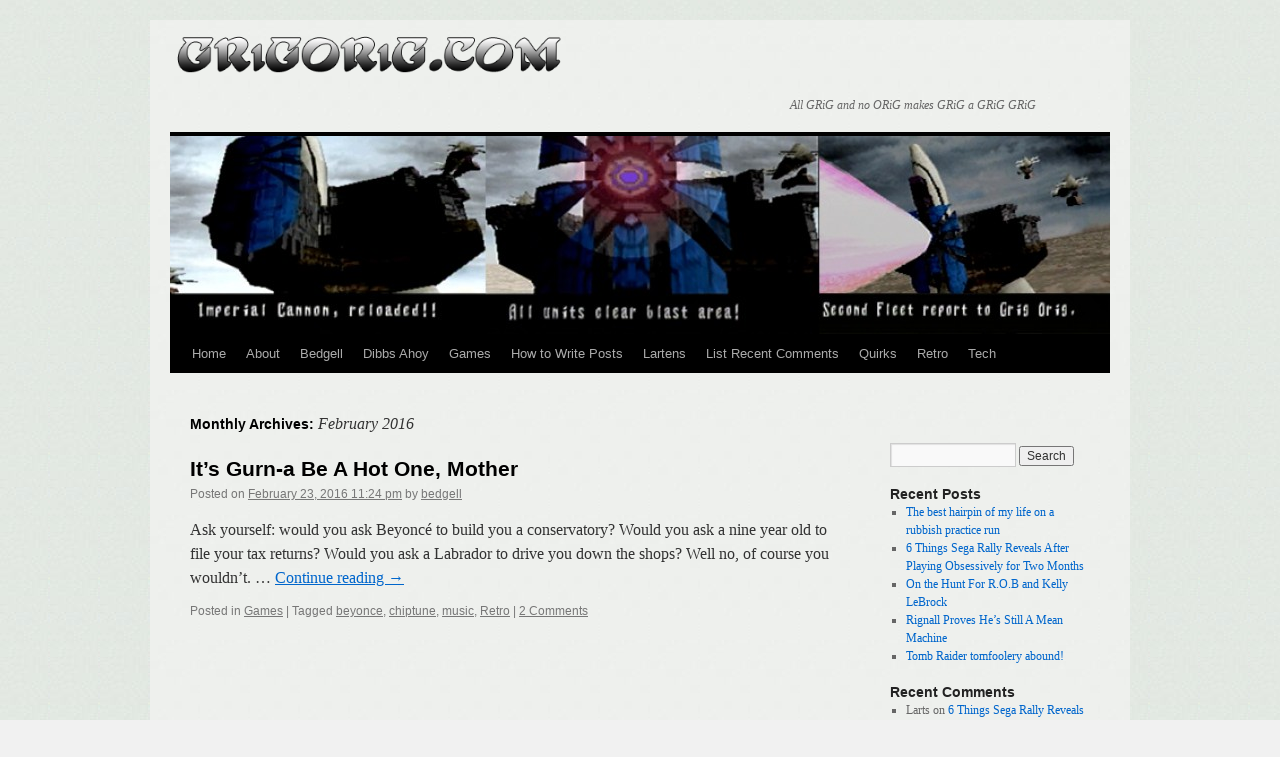

--- FILE ---
content_type: text/html; charset=UTF-8
request_url: https://www.grigorig.com/2016/02/
body_size: 8241
content:
<!DOCTYPE html>
<html lang="en-US">
<head>
	
    <meta name="viewport" content="width=device-width, initial-scale=1.0">

<meta charset="UTF-8" />
<title>
February | 2016 | GRiG ORiG	</title>
<link rel="profile" href="https://gmpg.org/xfn/11" />
<link rel="stylesheet" type="text/css" media="all" href="https://www.grigorig.com/wp-content/themes/twentyten/style.css?ver=20221101" />
<link rel="pingback" href="https://www.grigorig.com/xmlrpc.php">
<script type="text/javascript">

  var _gaq = _gaq || [];
  _gaq.push(['_setAccount', 'UA-21619199-1']);
  _gaq.push(['_trackPageview']);

  (function() {
    var ga = document.createElement('script'); ga.type = 'text/javascript'; ga.async = true;
    ga.src = ('https:' == document.location.protocol ? 'https://ssl' : 'http://www') + '.google-analytics.com/ga.js';
    var s = document.getElementsByTagName('script')[0]; s.parentNode.insertBefore(ga, s);
  })();

</script>
<meta name='robots' content='max-image-preview:large' />
<link rel='dns-prefetch' href='//platform.twitter.com' />
<link rel='dns-prefetch' href='//connect.facebook.net' />
<link rel='dns-prefetch' href='//apis.google.com' />
<link rel="alternate" type="application/rss+xml" title="GRiG ORiG &raquo; Feed" href="https://www.grigorig.com/feed/" />
<link rel="alternate" type="application/rss+xml" title="GRiG ORiG &raquo; Comments Feed" href="https://www.grigorig.com/comments/feed/" />
<script type="text/javascript">
window._wpemojiSettings = {"baseUrl":"https:\/\/s.w.org\/images\/core\/emoji\/14.0.0\/72x72\/","ext":".png","svgUrl":"https:\/\/s.w.org\/images\/core\/emoji\/14.0.0\/svg\/","svgExt":".svg","source":{"concatemoji":"https:\/\/www.grigorig.com\/wp-includes\/js\/wp-emoji-release.min.js?ver=6.1.9"}};
/*! This file is auto-generated */
!function(e,a,t){var n,r,o,i=a.createElement("canvas"),p=i.getContext&&i.getContext("2d");function s(e,t){var a=String.fromCharCode,e=(p.clearRect(0,0,i.width,i.height),p.fillText(a.apply(this,e),0,0),i.toDataURL());return p.clearRect(0,0,i.width,i.height),p.fillText(a.apply(this,t),0,0),e===i.toDataURL()}function c(e){var t=a.createElement("script");t.src=e,t.defer=t.type="text/javascript",a.getElementsByTagName("head")[0].appendChild(t)}for(o=Array("flag","emoji"),t.supports={everything:!0,everythingExceptFlag:!0},r=0;r<o.length;r++)t.supports[o[r]]=function(e){if(p&&p.fillText)switch(p.textBaseline="top",p.font="600 32px Arial",e){case"flag":return s([127987,65039,8205,9895,65039],[127987,65039,8203,9895,65039])?!1:!s([55356,56826,55356,56819],[55356,56826,8203,55356,56819])&&!s([55356,57332,56128,56423,56128,56418,56128,56421,56128,56430,56128,56423,56128,56447],[55356,57332,8203,56128,56423,8203,56128,56418,8203,56128,56421,8203,56128,56430,8203,56128,56423,8203,56128,56447]);case"emoji":return!s([129777,127995,8205,129778,127999],[129777,127995,8203,129778,127999])}return!1}(o[r]),t.supports.everything=t.supports.everything&&t.supports[o[r]],"flag"!==o[r]&&(t.supports.everythingExceptFlag=t.supports.everythingExceptFlag&&t.supports[o[r]]);t.supports.everythingExceptFlag=t.supports.everythingExceptFlag&&!t.supports.flag,t.DOMReady=!1,t.readyCallback=function(){t.DOMReady=!0},t.supports.everything||(n=function(){t.readyCallback()},a.addEventListener?(a.addEventListener("DOMContentLoaded",n,!1),e.addEventListener("load",n,!1)):(e.attachEvent("onload",n),a.attachEvent("onreadystatechange",function(){"complete"===a.readyState&&t.readyCallback()})),(e=t.source||{}).concatemoji?c(e.concatemoji):e.wpemoji&&e.twemoji&&(c(e.twemoji),c(e.wpemoji)))}(window,document,window._wpemojiSettings);
</script>
<style type="text/css">
img.wp-smiley,
img.emoji {
	display: inline !important;
	border: none !important;
	box-shadow: none !important;
	height: 1em !important;
	width: 1em !important;
	margin: 0 0.07em !important;
	vertical-align: -0.1em !important;
	background: none !important;
	padding: 0 !important;
}
</style>
	<link rel='stylesheet' id='wp-block-library-css' href='https://www.grigorig.com/wp-includes/css/dist/block-library/style.min.css?ver=6.1.9' type='text/css' media='all' />
<style id='wp-block-library-theme-inline-css' type='text/css'>
.wp-block-audio figcaption{color:#555;font-size:13px;text-align:center}.is-dark-theme .wp-block-audio figcaption{color:hsla(0,0%,100%,.65)}.wp-block-audio{margin:0 0 1em}.wp-block-code{border:1px solid #ccc;border-radius:4px;font-family:Menlo,Consolas,monaco,monospace;padding:.8em 1em}.wp-block-embed figcaption{color:#555;font-size:13px;text-align:center}.is-dark-theme .wp-block-embed figcaption{color:hsla(0,0%,100%,.65)}.wp-block-embed{margin:0 0 1em}.blocks-gallery-caption{color:#555;font-size:13px;text-align:center}.is-dark-theme .blocks-gallery-caption{color:hsla(0,0%,100%,.65)}.wp-block-image figcaption{color:#555;font-size:13px;text-align:center}.is-dark-theme .wp-block-image figcaption{color:hsla(0,0%,100%,.65)}.wp-block-image{margin:0 0 1em}.wp-block-pullquote{border-top:4px solid;border-bottom:4px solid;margin-bottom:1.75em;color:currentColor}.wp-block-pullquote__citation,.wp-block-pullquote cite,.wp-block-pullquote footer{color:currentColor;text-transform:uppercase;font-size:.8125em;font-style:normal}.wp-block-quote{border-left:.25em solid;margin:0 0 1.75em;padding-left:1em}.wp-block-quote cite,.wp-block-quote footer{color:currentColor;font-size:.8125em;position:relative;font-style:normal}.wp-block-quote.has-text-align-right{border-left:none;border-right:.25em solid;padding-left:0;padding-right:1em}.wp-block-quote.has-text-align-center{border:none;padding-left:0}.wp-block-quote.is-large,.wp-block-quote.is-style-large,.wp-block-quote.is-style-plain{border:none}.wp-block-search .wp-block-search__label{font-weight:700}.wp-block-search__button{border:1px solid #ccc;padding:.375em .625em}:where(.wp-block-group.has-background){padding:1.25em 2.375em}.wp-block-separator.has-css-opacity{opacity:.4}.wp-block-separator{border:none;border-bottom:2px solid;margin-left:auto;margin-right:auto}.wp-block-separator.has-alpha-channel-opacity{opacity:1}.wp-block-separator:not(.is-style-wide):not(.is-style-dots){width:100px}.wp-block-separator.has-background:not(.is-style-dots){border-bottom:none;height:1px}.wp-block-separator.has-background:not(.is-style-wide):not(.is-style-dots){height:2px}.wp-block-table{margin:"0 0 1em 0"}.wp-block-table thead{border-bottom:3px solid}.wp-block-table tfoot{border-top:3px solid}.wp-block-table td,.wp-block-table th{word-break:normal}.wp-block-table figcaption{color:#555;font-size:13px;text-align:center}.is-dark-theme .wp-block-table figcaption{color:hsla(0,0%,100%,.65)}.wp-block-video figcaption{color:#555;font-size:13px;text-align:center}.is-dark-theme .wp-block-video figcaption{color:hsla(0,0%,100%,.65)}.wp-block-video{margin:0 0 1em}.wp-block-template-part.has-background{padding:1.25em 2.375em;margin-top:0;margin-bottom:0}
</style>
<link rel='stylesheet' id='classic-theme-styles-css' href='https://www.grigorig.com/wp-includes/css/classic-themes.min.css?ver=1' type='text/css' media='all' />
<style id='global-styles-inline-css' type='text/css'>
body{--wp--preset--color--black: #000;--wp--preset--color--cyan-bluish-gray: #abb8c3;--wp--preset--color--white: #fff;--wp--preset--color--pale-pink: #f78da7;--wp--preset--color--vivid-red: #cf2e2e;--wp--preset--color--luminous-vivid-orange: #ff6900;--wp--preset--color--luminous-vivid-amber: #fcb900;--wp--preset--color--light-green-cyan: #7bdcb5;--wp--preset--color--vivid-green-cyan: #00d084;--wp--preset--color--pale-cyan-blue: #8ed1fc;--wp--preset--color--vivid-cyan-blue: #0693e3;--wp--preset--color--vivid-purple: #9b51e0;--wp--preset--color--blue: #0066cc;--wp--preset--color--medium-gray: #666;--wp--preset--color--light-gray: #f1f1f1;--wp--preset--gradient--vivid-cyan-blue-to-vivid-purple: linear-gradient(135deg,rgba(6,147,227,1) 0%,rgb(155,81,224) 100%);--wp--preset--gradient--light-green-cyan-to-vivid-green-cyan: linear-gradient(135deg,rgb(122,220,180) 0%,rgb(0,208,130) 100%);--wp--preset--gradient--luminous-vivid-amber-to-luminous-vivid-orange: linear-gradient(135deg,rgba(252,185,0,1) 0%,rgba(255,105,0,1) 100%);--wp--preset--gradient--luminous-vivid-orange-to-vivid-red: linear-gradient(135deg,rgba(255,105,0,1) 0%,rgb(207,46,46) 100%);--wp--preset--gradient--very-light-gray-to-cyan-bluish-gray: linear-gradient(135deg,rgb(238,238,238) 0%,rgb(169,184,195) 100%);--wp--preset--gradient--cool-to-warm-spectrum: linear-gradient(135deg,rgb(74,234,220) 0%,rgb(151,120,209) 20%,rgb(207,42,186) 40%,rgb(238,44,130) 60%,rgb(251,105,98) 80%,rgb(254,248,76) 100%);--wp--preset--gradient--blush-light-purple: linear-gradient(135deg,rgb(255,206,236) 0%,rgb(152,150,240) 100%);--wp--preset--gradient--blush-bordeaux: linear-gradient(135deg,rgb(254,205,165) 0%,rgb(254,45,45) 50%,rgb(107,0,62) 100%);--wp--preset--gradient--luminous-dusk: linear-gradient(135deg,rgb(255,203,112) 0%,rgb(199,81,192) 50%,rgb(65,88,208) 100%);--wp--preset--gradient--pale-ocean: linear-gradient(135deg,rgb(255,245,203) 0%,rgb(182,227,212) 50%,rgb(51,167,181) 100%);--wp--preset--gradient--electric-grass: linear-gradient(135deg,rgb(202,248,128) 0%,rgb(113,206,126) 100%);--wp--preset--gradient--midnight: linear-gradient(135deg,rgb(2,3,129) 0%,rgb(40,116,252) 100%);--wp--preset--duotone--dark-grayscale: url('#wp-duotone-dark-grayscale');--wp--preset--duotone--grayscale: url('#wp-duotone-grayscale');--wp--preset--duotone--purple-yellow: url('#wp-duotone-purple-yellow');--wp--preset--duotone--blue-red: url('#wp-duotone-blue-red');--wp--preset--duotone--midnight: url('#wp-duotone-midnight');--wp--preset--duotone--magenta-yellow: url('#wp-duotone-magenta-yellow');--wp--preset--duotone--purple-green: url('#wp-duotone-purple-green');--wp--preset--duotone--blue-orange: url('#wp-duotone-blue-orange');--wp--preset--font-size--small: 13px;--wp--preset--font-size--medium: 20px;--wp--preset--font-size--large: 36px;--wp--preset--font-size--x-large: 42px;--wp--preset--spacing--20: 0.44rem;--wp--preset--spacing--30: 0.67rem;--wp--preset--spacing--40: 1rem;--wp--preset--spacing--50: 1.5rem;--wp--preset--spacing--60: 2.25rem;--wp--preset--spacing--70: 3.38rem;--wp--preset--spacing--80: 5.06rem;}:where(.is-layout-flex){gap: 0.5em;}body .is-layout-flow > .alignleft{float: left;margin-inline-start: 0;margin-inline-end: 2em;}body .is-layout-flow > .alignright{float: right;margin-inline-start: 2em;margin-inline-end: 0;}body .is-layout-flow > .aligncenter{margin-left: auto !important;margin-right: auto !important;}body .is-layout-constrained > .alignleft{float: left;margin-inline-start: 0;margin-inline-end: 2em;}body .is-layout-constrained > .alignright{float: right;margin-inline-start: 2em;margin-inline-end: 0;}body .is-layout-constrained > .aligncenter{margin-left: auto !important;margin-right: auto !important;}body .is-layout-constrained > :where(:not(.alignleft):not(.alignright):not(.alignfull)){max-width: var(--wp--style--global--content-size);margin-left: auto !important;margin-right: auto !important;}body .is-layout-constrained > .alignwide{max-width: var(--wp--style--global--wide-size);}body .is-layout-flex{display: flex;}body .is-layout-flex{flex-wrap: wrap;align-items: center;}body .is-layout-flex > *{margin: 0;}:where(.wp-block-columns.is-layout-flex){gap: 2em;}.has-black-color{color: var(--wp--preset--color--black) !important;}.has-cyan-bluish-gray-color{color: var(--wp--preset--color--cyan-bluish-gray) !important;}.has-white-color{color: var(--wp--preset--color--white) !important;}.has-pale-pink-color{color: var(--wp--preset--color--pale-pink) !important;}.has-vivid-red-color{color: var(--wp--preset--color--vivid-red) !important;}.has-luminous-vivid-orange-color{color: var(--wp--preset--color--luminous-vivid-orange) !important;}.has-luminous-vivid-amber-color{color: var(--wp--preset--color--luminous-vivid-amber) !important;}.has-light-green-cyan-color{color: var(--wp--preset--color--light-green-cyan) !important;}.has-vivid-green-cyan-color{color: var(--wp--preset--color--vivid-green-cyan) !important;}.has-pale-cyan-blue-color{color: var(--wp--preset--color--pale-cyan-blue) !important;}.has-vivid-cyan-blue-color{color: var(--wp--preset--color--vivid-cyan-blue) !important;}.has-vivid-purple-color{color: var(--wp--preset--color--vivid-purple) !important;}.has-black-background-color{background-color: var(--wp--preset--color--black) !important;}.has-cyan-bluish-gray-background-color{background-color: var(--wp--preset--color--cyan-bluish-gray) !important;}.has-white-background-color{background-color: var(--wp--preset--color--white) !important;}.has-pale-pink-background-color{background-color: var(--wp--preset--color--pale-pink) !important;}.has-vivid-red-background-color{background-color: var(--wp--preset--color--vivid-red) !important;}.has-luminous-vivid-orange-background-color{background-color: var(--wp--preset--color--luminous-vivid-orange) !important;}.has-luminous-vivid-amber-background-color{background-color: var(--wp--preset--color--luminous-vivid-amber) !important;}.has-light-green-cyan-background-color{background-color: var(--wp--preset--color--light-green-cyan) !important;}.has-vivid-green-cyan-background-color{background-color: var(--wp--preset--color--vivid-green-cyan) !important;}.has-pale-cyan-blue-background-color{background-color: var(--wp--preset--color--pale-cyan-blue) !important;}.has-vivid-cyan-blue-background-color{background-color: var(--wp--preset--color--vivid-cyan-blue) !important;}.has-vivid-purple-background-color{background-color: var(--wp--preset--color--vivid-purple) !important;}.has-black-border-color{border-color: var(--wp--preset--color--black) !important;}.has-cyan-bluish-gray-border-color{border-color: var(--wp--preset--color--cyan-bluish-gray) !important;}.has-white-border-color{border-color: var(--wp--preset--color--white) !important;}.has-pale-pink-border-color{border-color: var(--wp--preset--color--pale-pink) !important;}.has-vivid-red-border-color{border-color: var(--wp--preset--color--vivid-red) !important;}.has-luminous-vivid-orange-border-color{border-color: var(--wp--preset--color--luminous-vivid-orange) !important;}.has-luminous-vivid-amber-border-color{border-color: var(--wp--preset--color--luminous-vivid-amber) !important;}.has-light-green-cyan-border-color{border-color: var(--wp--preset--color--light-green-cyan) !important;}.has-vivid-green-cyan-border-color{border-color: var(--wp--preset--color--vivid-green-cyan) !important;}.has-pale-cyan-blue-border-color{border-color: var(--wp--preset--color--pale-cyan-blue) !important;}.has-vivid-cyan-blue-border-color{border-color: var(--wp--preset--color--vivid-cyan-blue) !important;}.has-vivid-purple-border-color{border-color: var(--wp--preset--color--vivid-purple) !important;}.has-vivid-cyan-blue-to-vivid-purple-gradient-background{background: var(--wp--preset--gradient--vivid-cyan-blue-to-vivid-purple) !important;}.has-light-green-cyan-to-vivid-green-cyan-gradient-background{background: var(--wp--preset--gradient--light-green-cyan-to-vivid-green-cyan) !important;}.has-luminous-vivid-amber-to-luminous-vivid-orange-gradient-background{background: var(--wp--preset--gradient--luminous-vivid-amber-to-luminous-vivid-orange) !important;}.has-luminous-vivid-orange-to-vivid-red-gradient-background{background: var(--wp--preset--gradient--luminous-vivid-orange-to-vivid-red) !important;}.has-very-light-gray-to-cyan-bluish-gray-gradient-background{background: var(--wp--preset--gradient--very-light-gray-to-cyan-bluish-gray) !important;}.has-cool-to-warm-spectrum-gradient-background{background: var(--wp--preset--gradient--cool-to-warm-spectrum) !important;}.has-blush-light-purple-gradient-background{background: var(--wp--preset--gradient--blush-light-purple) !important;}.has-blush-bordeaux-gradient-background{background: var(--wp--preset--gradient--blush-bordeaux) !important;}.has-luminous-dusk-gradient-background{background: var(--wp--preset--gradient--luminous-dusk) !important;}.has-pale-ocean-gradient-background{background: var(--wp--preset--gradient--pale-ocean) !important;}.has-electric-grass-gradient-background{background: var(--wp--preset--gradient--electric-grass) !important;}.has-midnight-gradient-background{background: var(--wp--preset--gradient--midnight) !important;}.has-small-font-size{font-size: var(--wp--preset--font-size--small) !important;}.has-medium-font-size{font-size: var(--wp--preset--font-size--medium) !important;}.has-large-font-size{font-size: var(--wp--preset--font-size--large) !important;}.has-x-large-font-size{font-size: var(--wp--preset--font-size--x-large) !important;}
.wp-block-navigation a:where(:not(.wp-element-button)){color: inherit;}
:where(.wp-block-columns.is-layout-flex){gap: 2em;}
.wp-block-pullquote{font-size: 1.5em;line-height: 1.6;}
</style>
<link rel='stylesheet' id='twentyten-block-style-css' href='https://www.grigorig.com/wp-content/themes/twentyten/blocks.css?ver=20190704' type='text/css' media='all' />
<link rel='stylesheet' id='twentyten-grig-override-style-css' href='https://www.grigorig.com/wp-content/themes/twentyten/overridingstyle.css?ver=1.30' type='text/css' media='all' />
<script type='text/javascript' src='https://www.grigorig.com/wp-includes/js/jquery/jquery.min.js?ver=3.6.1' id='jquery-core-js'></script>
<script type='text/javascript' src='https://www.grigorig.com/wp-includes/js/jquery/jquery-migrate.min.js?ver=3.3.2' id='jquery-migrate-js'></script>
<script type='text/javascript' src='https://platform.twitter.com/widgets.js?ver=6.1.9' id='tweetscript-js'></script>
<script type='text/javascript' src='https://connect.facebook.net/en_US/all.js?ver=6.1.9#xfbml=1' id='fblikescript-js'></script>
<script type='text/javascript' src='https://apis.google.com/js/plusone.js?ver=6.1.9' id='plusonescript-js'></script>
<link rel="https://api.w.org/" href="https://www.grigorig.com/wp-json/" /><link rel="EditURI" type="application/rsd+xml" title="RSD" href="https://www.grigorig.com/xmlrpc.php?rsd" />
<link rel="wlwmanifest" type="application/wlwmanifest+xml" href="https://www.grigorig.com/wp-includes/wlwmanifest.xml" />
<meta name="generator" content="WordPress 6.1.9" />
</head>

<body class="archive date">
<svg xmlns="http://www.w3.org/2000/svg" viewBox="0 0 0 0" width="0" height="0" focusable="false" role="none" style="visibility: hidden; position: absolute; left: -9999px; overflow: hidden;" ><defs><filter id="wp-duotone-dark-grayscale"><feColorMatrix color-interpolation-filters="sRGB" type="matrix" values=" .299 .587 .114 0 0 .299 .587 .114 0 0 .299 .587 .114 0 0 .299 .587 .114 0 0 " /><feComponentTransfer color-interpolation-filters="sRGB" ><feFuncR type="table" tableValues="0 0.49803921568627" /><feFuncG type="table" tableValues="0 0.49803921568627" /><feFuncB type="table" tableValues="0 0.49803921568627" /><feFuncA type="table" tableValues="1 1" /></feComponentTransfer><feComposite in2="SourceGraphic" operator="in" /></filter></defs></svg><svg xmlns="http://www.w3.org/2000/svg" viewBox="0 0 0 0" width="0" height="0" focusable="false" role="none" style="visibility: hidden; position: absolute; left: -9999px; overflow: hidden;" ><defs><filter id="wp-duotone-grayscale"><feColorMatrix color-interpolation-filters="sRGB" type="matrix" values=" .299 .587 .114 0 0 .299 .587 .114 0 0 .299 .587 .114 0 0 .299 .587 .114 0 0 " /><feComponentTransfer color-interpolation-filters="sRGB" ><feFuncR type="table" tableValues="0 1" /><feFuncG type="table" tableValues="0 1" /><feFuncB type="table" tableValues="0 1" /><feFuncA type="table" tableValues="1 1" /></feComponentTransfer><feComposite in2="SourceGraphic" operator="in" /></filter></defs></svg><svg xmlns="http://www.w3.org/2000/svg" viewBox="0 0 0 0" width="0" height="0" focusable="false" role="none" style="visibility: hidden; position: absolute; left: -9999px; overflow: hidden;" ><defs><filter id="wp-duotone-purple-yellow"><feColorMatrix color-interpolation-filters="sRGB" type="matrix" values=" .299 .587 .114 0 0 .299 .587 .114 0 0 .299 .587 .114 0 0 .299 .587 .114 0 0 " /><feComponentTransfer color-interpolation-filters="sRGB" ><feFuncR type="table" tableValues="0.54901960784314 0.98823529411765" /><feFuncG type="table" tableValues="0 1" /><feFuncB type="table" tableValues="0.71764705882353 0.25490196078431" /><feFuncA type="table" tableValues="1 1" /></feComponentTransfer><feComposite in2="SourceGraphic" operator="in" /></filter></defs></svg><svg xmlns="http://www.w3.org/2000/svg" viewBox="0 0 0 0" width="0" height="0" focusable="false" role="none" style="visibility: hidden; position: absolute; left: -9999px; overflow: hidden;" ><defs><filter id="wp-duotone-blue-red"><feColorMatrix color-interpolation-filters="sRGB" type="matrix" values=" .299 .587 .114 0 0 .299 .587 .114 0 0 .299 .587 .114 0 0 .299 .587 .114 0 0 " /><feComponentTransfer color-interpolation-filters="sRGB" ><feFuncR type="table" tableValues="0 1" /><feFuncG type="table" tableValues="0 0.27843137254902" /><feFuncB type="table" tableValues="0.5921568627451 0.27843137254902" /><feFuncA type="table" tableValues="1 1" /></feComponentTransfer><feComposite in2="SourceGraphic" operator="in" /></filter></defs></svg><svg xmlns="http://www.w3.org/2000/svg" viewBox="0 0 0 0" width="0" height="0" focusable="false" role="none" style="visibility: hidden; position: absolute; left: -9999px; overflow: hidden;" ><defs><filter id="wp-duotone-midnight"><feColorMatrix color-interpolation-filters="sRGB" type="matrix" values=" .299 .587 .114 0 0 .299 .587 .114 0 0 .299 .587 .114 0 0 .299 .587 .114 0 0 " /><feComponentTransfer color-interpolation-filters="sRGB" ><feFuncR type="table" tableValues="0 0" /><feFuncG type="table" tableValues="0 0.64705882352941" /><feFuncB type="table" tableValues="0 1" /><feFuncA type="table" tableValues="1 1" /></feComponentTransfer><feComposite in2="SourceGraphic" operator="in" /></filter></defs></svg><svg xmlns="http://www.w3.org/2000/svg" viewBox="0 0 0 0" width="0" height="0" focusable="false" role="none" style="visibility: hidden; position: absolute; left: -9999px; overflow: hidden;" ><defs><filter id="wp-duotone-magenta-yellow"><feColorMatrix color-interpolation-filters="sRGB" type="matrix" values=" .299 .587 .114 0 0 .299 .587 .114 0 0 .299 .587 .114 0 0 .299 .587 .114 0 0 " /><feComponentTransfer color-interpolation-filters="sRGB" ><feFuncR type="table" tableValues="0.78039215686275 1" /><feFuncG type="table" tableValues="0 0.94901960784314" /><feFuncB type="table" tableValues="0.35294117647059 0.47058823529412" /><feFuncA type="table" tableValues="1 1" /></feComponentTransfer><feComposite in2="SourceGraphic" operator="in" /></filter></defs></svg><svg xmlns="http://www.w3.org/2000/svg" viewBox="0 0 0 0" width="0" height="0" focusable="false" role="none" style="visibility: hidden; position: absolute; left: -9999px; overflow: hidden;" ><defs><filter id="wp-duotone-purple-green"><feColorMatrix color-interpolation-filters="sRGB" type="matrix" values=" .299 .587 .114 0 0 .299 .587 .114 0 0 .299 .587 .114 0 0 .299 .587 .114 0 0 " /><feComponentTransfer color-interpolation-filters="sRGB" ><feFuncR type="table" tableValues="0.65098039215686 0.40392156862745" /><feFuncG type="table" tableValues="0 1" /><feFuncB type="table" tableValues="0.44705882352941 0.4" /><feFuncA type="table" tableValues="1 1" /></feComponentTransfer><feComposite in2="SourceGraphic" operator="in" /></filter></defs></svg><svg xmlns="http://www.w3.org/2000/svg" viewBox="0 0 0 0" width="0" height="0" focusable="false" role="none" style="visibility: hidden; position: absolute; left: -9999px; overflow: hidden;" ><defs><filter id="wp-duotone-blue-orange"><feColorMatrix color-interpolation-filters="sRGB" type="matrix" values=" .299 .587 .114 0 0 .299 .587 .114 0 0 .299 .587 .114 0 0 .299 .587 .114 0 0 " /><feComponentTransfer color-interpolation-filters="sRGB" ><feFuncR type="table" tableValues="0.098039215686275 1" /><feFuncG type="table" tableValues="0 0.66274509803922" /><feFuncB type="table" tableValues="0.84705882352941 0.41960784313725" /><feFuncA type="table" tableValues="1 1" /></feComponentTransfer><feComposite in2="SourceGraphic" operator="in" /></filter></defs></svg><div id="wrapper" class="hfeed" style="width:unset">
	<div id="header">
		<div id="masthead">
			<div id="branding" role="banner">
								<div id="site-title">
				<span>
						<a id="header-site-name" href="https://www.grigorig.com/" title="GRiG ORiG" >GRiG ORiG					<img id="grig-logo-image" src="https://www.grigorig.com/wp-content/themes/twentyten/images/Grigorig-gradient.png" />
					</a>
					</span>
				</div>
				<div id="site-description">All GRiG and no ORiG makes GRiG a GRiG GRiG</div>

									<img src="https://www.grigorig.com/wp-content/uploads/2023/02/cropped-grig-copy2.jpg" width="100%"  alt="" />
								</div><!-- #branding -->

			<div id="access" role="navigation">
								<div class="skip-link screen-reader-text"><a href="#content" title="Skip to content">Skip to content</a></div>
				<div class="menu"><ul>
<li ><a href="https://www.grigorig.com/">Home</a></li><li class="page_item page-item-2"><a href="https://www.grigorig.com/about/">About</a></li>
<li class="page_item page-item-329"><a href="https://www.grigorig.com/bedgell/">Bedgell</a></li>
<li class="page_item page-item-332"><a href="https://www.grigorig.com/dibbs-ahoy/">Dibbs Ahoy</a></li>
<li class="page_item page-item-320"><a href="https://www.grigorig.com/games/">Games</a></li>
<li class="page_item page-item-105"><a href="https://www.grigorig.com/how-to-write-posts/">How to Write Posts</a></li>
<li class="page_item page-item-335"><a href="https://www.grigorig.com/lartens/">Lartens</a></li>
<li class="page_item page-item-172"><a href="https://www.grigorig.com/recent-comments/">List Recent Comments</a></li>
<li class="page_item page-item-326"><a href="https://www.grigorig.com/quirks/">Quirks</a></li>
<li class="page_item page-item-323"><a href="https://www.grigorig.com/retro/">Retro</a></li>
<li class="page_item page-item-316"><a href="https://www.grigorig.com/tech/">Tech</a></li>
</ul></div>
			</div><!-- #access -->
		</div><!-- #masthead -->
	</div><!-- #header -->

	<div id="main">

		<div id="container">
			<div id="content" role="main">


			<h1 class="page-title">
			Monthly Archives: <span>February 2016</span>			</h1>





	
			<div id="post-4098" class="post-4098 post type-post status-publish format-standard hentry category-games tag-beyonce tag-chiptune tag-music tag-retro">
			<h2 class="entry-title"><a href="https://www.grigorig.com/Its-gurn-a-Be-A-Hot-One-Mother/" rel="bookmark">It&#8217;s Gurn-a Be A Hot One, Mother</a></h2>

			<div class="entry-meta">
				<span class="meta-prep meta-prep-author">Posted on</span> <a href="https://www.grigorig.com/Its-gurn-a-Be-A-Hot-One-Mother/" title="11:24 pm" rel="bookmark"><span class="entry-date">February 23, 2016 11:24 pm</span></a> <span class="meta-sep">by</span> <span class="author vcard"><a class="url fn n" href="https://www.grigorig.com/author/bedgell/" title="View all posts by bedgell">bedgell</a></span>			</div><!-- .entry-meta -->

					<div class="entry-summary">
				<p>Ask yourself: would you ask Beyoncé to build you a conservatory? Would you ask a nine year old to file your tax returns? Would you ask a Labrador to drive you down the shops? Well no, of course you wouldn&#8217;t. &hellip; <a href="https://www.grigorig.com/Its-gurn-a-Be-A-Hot-One-Mother/">Continue reading <span class="meta-nav">&rarr;</span></a></p>
			</div><!-- .entry-summary -->
	
			<div class="entry-utility">
									<span class="cat-links">
						<span class="entry-utility-prep entry-utility-prep-cat-links">Posted in</span> <a href="https://www.grigorig.com/category/games/" >Games</a>					</span>
					<span class="meta-sep">|</span>
				
								<span class="tag-links">
					<span class="entry-utility-prep entry-utility-prep-tag-links">Tagged</span> <a href="https://www.grigorig.com/tag/beyonce/" rel="tag">beyonce</a>, <a href="https://www.grigorig.com/tag/chiptune/" rel="tag">chiptune</a>, <a href="https://www.grigorig.com/tag/music/" rel="tag">music</a>, <a href="https://www.grigorig.com/tag/retro/" rel="tag">Retro</a>				</span>
				<span class="meta-sep">|</span>
				
				<span class="comments-link"><a href="https://www.grigorig.com/Its-gurn-a-Be-A-Hot-One-Mother/#comments">2 Comments</a></span>

							</div><!-- .entry-utility -->
		</div><!-- #post-4098 -->

		
	


			</div><!-- #content -->
		</div><!-- #container -->


<section id="side-nav-menu">
<input id="menu-toggle" type="checkbox" />
<label class='menu-button-container' for="menu-toggle">
    <div class='menu-button'></div>
  </label>
		<div id="primary" class="widget-area right-menu" role="complementary">
			<ul class="xoxo" style="margin-top:30px;">

<li id="search-2" class="widget-container widget_search"><form role="search" method="get" id="searchform" class="searchform" action="https://www.grigorig.com/">
				<div>
					<label class="screen-reader-text" for="s">Search for:</label>
					<input type="text" value="" name="s" id="s" />
					<input type="submit" id="searchsubmit" value="Search" />
				</div>
			</form></li>
		<li id="recent-posts-2" class="widget-container widget_recent_entries">
		<h3 class="widget-title">Recent Posts</h3>
		<ul>
											<li>
					<a href="https://www.grigorig.com/the-best-hairpin-of-my-life-on-a-rubbish-practice-run/">The best hairpin of my life on a rubbish practice run</a>
									</li>
											<li>
					<a href="https://www.grigorig.com/6-things-sega-rally-reveals-after-playing-obsessively-for-two-months/">6 Things Sega Rally Reveals After Playing Obsessively for Two Months</a>
									</li>
											<li>
					<a href="https://www.grigorig.com/on-the-hunt-for-r-o-b-and-kelly-lebrock/">On the Hunt For R.O.B and Kelly LeBrock</a>
									</li>
											<li>
					<a href="https://www.grigorig.com/rignall-proves-hes-still-a-mean-machine/">Rignall Proves He&#8217;s Still A Mean Machine</a>
									</li>
											<li>
					<a href="https://www.grigorig.com/tomb-raider-tomfoolery-abound/">Tomb Raider tomfoolery abound!</a>
									</li>
					</ul>

		</li><li id="recent-comments-2" class="widget-container widget_recent_comments"><h3 class="widget-title">Recent Comments</h3><ul id="recentcomments"><li class="recentcomments"><span class="comment-author-link">Larts</span> on <a href="https://www.grigorig.com/6-things-sega-rally-reveals-after-playing-obsessively-for-two-months/comment-page-1/#comment-179577">6 Things Sega Rally Reveals After Playing Obsessively for Two Months</a></li><li class="recentcomments"><span class="comment-author-link">Larts</span> on <a href="https://www.grigorig.com/rhythm-city-challenges-our-spelling-as-well-as-our-conceptions-of-how-to-engage-with-music-and-culture/comment-page-1/#comment-179449">Rhythm City Challenges Our Spelling As Well As Our Conceptions of How To Engage with Music and Culture</a></li><li class="recentcomments"><span class="comment-author-link">Larts</span> on <a href="https://www.grigorig.com/tomb-raider-tomfoolery-abound/comment-page-1/#comment-179448">Tomb Raider tomfoolery abound!</a></li><li class="recentcomments"><span class="comment-author-link">Larts</span> on <a href="https://www.grigorig.com/sega-rally-shenanigans-at-grig-towers/comment-page-1/#comment-179447">Sega Rally Shenanigans at GRiG Towers</a></li><li class="recentcomments"><span class="comment-author-link">bedgell</span> on <a href="https://www.grigorig.com/tomb-raider-tomfoolery-abound/comment-page-1/#comment-179380">Tomb Raider tomfoolery abound!</a></li></ul></li><li id="meta-2" class="widget-container widget_meta"><h3 class="widget-title">Meta</h3>
		<ul>
						<li><a href="https://www.grigorig.com/wp-login.php">Log in</a></li>
			<li><a href="https://www.grigorig.com/feed/">Entries feed</a></li>
			<li><a href="https://www.grigorig.com/comments/feed/">Comments feed</a></li>

			<li><a href="https://wordpress.org/">WordPress.org</a></li>
		</ul>

		</li><li id="categories-2" class="widget-container widget_categories"><h3 class="widget-title">Categories</h3>
			<ul>
					<li class="cat-item cat-item-144"><a href="https://www.grigorig.com/category/3ds/">3DS</a>
</li>
	<li class="cat-item cat-item-847"><a href="https://www.grigorig.com/category/anime-2/">Anime</a>
</li>
	<li class="cat-item cat-item-65"><a href="https://www.grigorig.com/category/arcade/">Arcade</a>
</li>
	<li class="cat-item cat-item-11"><a href="https://www.grigorig.com/category/bedgell/">bedgell</a>
</li>
	<li class="cat-item cat-item-379"><a href="https://www.grigorig.com/category/character-art/">Character Art</a>
</li>
	<li class="cat-item cat-item-112"><a href="https://www.grigorig.com/category/comic/">Comic</a>
</li>
	<li class="cat-item cat-item-13"><a href="https://www.grigorig.com/category/consoles/">consoles</a>
</li>
	<li class="cat-item cat-item-12"><a href="https://www.grigorig.com/category/dibbs_ahoy/">Dibbs Ahoy</a>
</li>
	<li class="cat-item cat-item-623"><a href="https://www.grigorig.com/category/driving-2/">Driving</a>
</li>
	<li class="cat-item cat-item-383"><a href="https://www.grigorig.com/category/fighting/">Fighting</a>
</li>
	<li class="cat-item cat-item-52"><a href="https://www.grigorig.com/category/films/">Films</a>
</li>
	<li class="cat-item cat-item-3"><a href="https://www.grigorig.com/category/games/">Games</a>
</li>
	<li class="cat-item cat-item-4"><a href="https://www.grigorig.com/category/general/">General</a>
</li>
	<li class="cat-item cat-item-14"><a href="https://www.grigorig.com/category/handheld_consoles/">HandHeld consoles</a>
</li>
	<li class="cat-item cat-item-192"><a href="https://www.grigorig.com/category/ipad/">iPad</a>
</li>
	<li class="cat-item cat-item-58"><a href="https://www.grigorig.com/category/iphone/">iPhone and iOs</a>
</li>
	<li class="cat-item cat-item-16"><a href="https://www.grigorig.com/category/lartens/">lartens</a>
</li>
	<li class="cat-item cat-item-126"><a href="https://www.grigorig.com/category/mac/">Mac</a>
</li>
	<li class="cat-item cat-item-829"><a href="https://www.grigorig.com/category/manga/">Manga</a>
</li>
	<li class="cat-item cat-item-306"><a href="https://www.grigorig.com/category/news-2/">News</a>
</li>
	<li class="cat-item cat-item-143"><a href="https://www.grigorig.com/category/nintendo/">nintendo</a>
</li>
	<li class="cat-item cat-item-125"><a href="https://www.grigorig.com/category/pc-2/">PC</a>
</li>
	<li class="cat-item cat-item-218"><a href="https://www.grigorig.com/category/programming/">programming</a>
</li>
	<li class="cat-item cat-item-430"><a href="https://www.grigorig.com/category/project/">Project</a>
</li>
	<li class="cat-item cat-item-79"><a href="https://www.grigorig.com/category/ps3/">PS3</a>
</li>
	<li class="cat-item cat-item-18"><a href="https://www.grigorig.com/category/quirks/">Quirks</a>
</li>
	<li class="cat-item cat-item-371"><a href="https://www.grigorig.com/category/racing/">Racing</a>
</li>
	<li class="cat-item cat-item-15"><a href="https://www.grigorig.com/category/retro/">Retro</a>
</li>
	<li class="cat-item cat-item-612"><a href="https://www.grigorig.com/category/rpg/">RPG</a>
</li>
	<li class="cat-item cat-item-423"><a href="https://www.grigorig.com/category/screenshots-2/">Screenshots</a>
</li>
	<li class="cat-item cat-item-303"><a href="https://www.grigorig.com/category/sega-2/">Sega</a>
</li>
	<li class="cat-item cat-item-446"><a href="https://www.grigorig.com/category/shooter-2/">Shooter</a>
</li>
	<li class="cat-item cat-item-38"><a href="https://www.grigorig.com/category/snes/">SNES</a>
</li>
	<li class="cat-item cat-item-17"><a href="https://www.grigorig.com/category/tech/">Tech</a>
</li>
	<li class="cat-item cat-item-1"><a href="https://www.grigorig.com/category/uncategorized/">Uncategorized</a>
</li>
	<li class="cat-item cat-item-240"><a href="https://www.grigorig.com/category/video-2/">video</a>
</li>
	<li class="cat-item cat-item-120"><a href="https://www.grigorig.com/category/xbox-360/">XBox 360</a>
</li>
			</ul>

			</li><li id="archives-4" class="widget-container widget_archive"><h3 class="widget-title">Archives</h3>
			<ul>
					<li><a href='https://www.grigorig.com/2023/02/'>February 2023</a></li>
	<li><a href='https://www.grigorig.com/2023/01/'>January 2023</a></li>
	<li><a href='https://www.grigorig.com/2022/10/'>October 2022</a></li>
	<li><a href='https://www.grigorig.com/2022/09/'>September 2022</a></li>
	<li><a href='https://www.grigorig.com/2021/06/'>June 2021</a></li>
	<li><a href='https://www.grigorig.com/2016/07/'>July 2016</a></li>
	<li><a href='https://www.grigorig.com/2016/06/'>June 2016</a></li>
	<li><a href='https://www.grigorig.com/2016/05/'>May 2016</a></li>
	<li><a href='https://www.grigorig.com/2016/04/'>April 2016</a></li>
	<li><a href='https://www.grigorig.com/2016/03/'>March 2016</a></li>
	<li><a href='https://www.grigorig.com/2016/02/' aria-current="page">February 2016</a></li>
	<li><a href='https://www.grigorig.com/2016/01/'>January 2016</a></li>
	<li><a href='https://www.grigorig.com/2015/12/'>December 2015</a></li>
	<li><a href='https://www.grigorig.com/2015/11/'>November 2015</a></li>
	<li><a href='https://www.grigorig.com/2015/10/'>October 2015</a></li>
	<li><a href='https://www.grigorig.com/2015/09/'>September 2015</a></li>
	<li><a href='https://www.grigorig.com/2015/08/'>August 2015</a></li>
	<li><a href='https://www.grigorig.com/2015/07/'>July 2015</a></li>
	<li><a href='https://www.grigorig.com/2015/06/'>June 2015</a></li>
	<li><a href='https://www.grigorig.com/2015/05/'>May 2015</a></li>
	<li><a href='https://www.grigorig.com/2015/04/'>April 2015</a></li>
	<li><a href='https://www.grigorig.com/2015/03/'>March 2015</a></li>
	<li><a href='https://www.grigorig.com/2015/02/'>February 2015</a></li>
	<li><a href='https://www.grigorig.com/2015/01/'>January 2015</a></li>
	<li><a href='https://www.grigorig.com/2014/12/'>December 2014</a></li>
	<li><a href='https://www.grigorig.com/2014/11/'>November 2014</a></li>
	<li><a href='https://www.grigorig.com/2014/10/'>October 2014</a></li>
	<li><a href='https://www.grigorig.com/2014/09/'>September 2014</a></li>
	<li><a href='https://www.grigorig.com/2014/08/'>August 2014</a></li>
	<li><a href='https://www.grigorig.com/2014/07/'>July 2014</a></li>
	<li><a href='https://www.grigorig.com/2014/06/'>June 2014</a></li>
	<li><a href='https://www.grigorig.com/2014/05/'>May 2014</a></li>
	<li><a href='https://www.grigorig.com/2014/04/'>April 2014</a></li>
	<li><a href='https://www.grigorig.com/2014/03/'>March 2014</a></li>
	<li><a href='https://www.grigorig.com/2014/02/'>February 2014</a></li>
	<li><a href='https://www.grigorig.com/2014/01/'>January 2014</a></li>
	<li><a href='https://www.grigorig.com/2013/06/'>June 2013</a></li>
	<li><a href='https://www.grigorig.com/2012/10/'>October 2012</a></li>
	<li><a href='https://www.grigorig.com/2012/09/'>September 2012</a></li>
	<li><a href='https://www.grigorig.com/2012/07/'>July 2012</a></li>
	<li><a href='https://www.grigorig.com/2012/05/'>May 2012</a></li>
	<li><a href='https://www.grigorig.com/2012/04/'>April 2012</a></li>
	<li><a href='https://www.grigorig.com/2012/03/'>March 2012</a></li>
	<li><a href='https://www.grigorig.com/2012/02/'>February 2012</a></li>
	<li><a href='https://www.grigorig.com/2012/01/'>January 2012</a></li>
	<li><a href='https://www.grigorig.com/2011/12/'>December 2011</a></li>
	<li><a href='https://www.grigorig.com/2011/11/'>November 2011</a></li>
	<li><a href='https://www.grigorig.com/2011/10/'>October 2011</a></li>
	<li><a href='https://www.grigorig.com/2011/09/'>September 2011</a></li>
	<li><a href='https://www.grigorig.com/2011/08/'>August 2011</a></li>
	<li><a href='https://www.grigorig.com/2011/07/'>July 2011</a></li>
	<li><a href='https://www.grigorig.com/2011/06/'>June 2011</a></li>
	<li><a href='https://www.grigorig.com/2011/05/'>May 2011</a></li>
	<li><a href='https://www.grigorig.com/2011/04/'>April 2011</a></li>
	<li><a href='https://www.grigorig.com/2011/03/'>March 2011</a></li>
	<li><a href='https://www.grigorig.com/2011/02/'>February 2011</a></li>
	<li><a href='https://www.grigorig.com/2011/01/'>January 2011</a></li>
			</ul>

			</li>			</ul>
		</div><!-- #primary .widget-area -->

</section>	</div><!-- #main -->

	<div id="footer" role="contentinfo">
		<div id="colophon">



			<div id="site-info">
				<a href="https://www.grigorig.com/" title="GRiG ORiG" rel="home">
					GRiG ORiG				</a>
							</div><!-- #site-info -->

			<div id="site-generator">
								<a href="https://wordpress.org/" class="imprint" title="Semantic Personal Publishing Platform">
					Proudly powered by WordPress.				</a>
			</div><!-- #site-generator -->

		</div><!-- #colophon -->
	</div><!-- #footer -->

</div><!-- #wrapper -->

<script type='text/javascript' src='https://www.grigorig.com/wp-content/themes/twentyten/hideyexpandy.js?ver=1.0.1' id='hideyexpandy-js'></script>
<div id="dimensions"></div>
<script>document.getElementById('dimensions').innerHTML = $j(window).width().toString();</script><br /><br />
</body>
</html>
